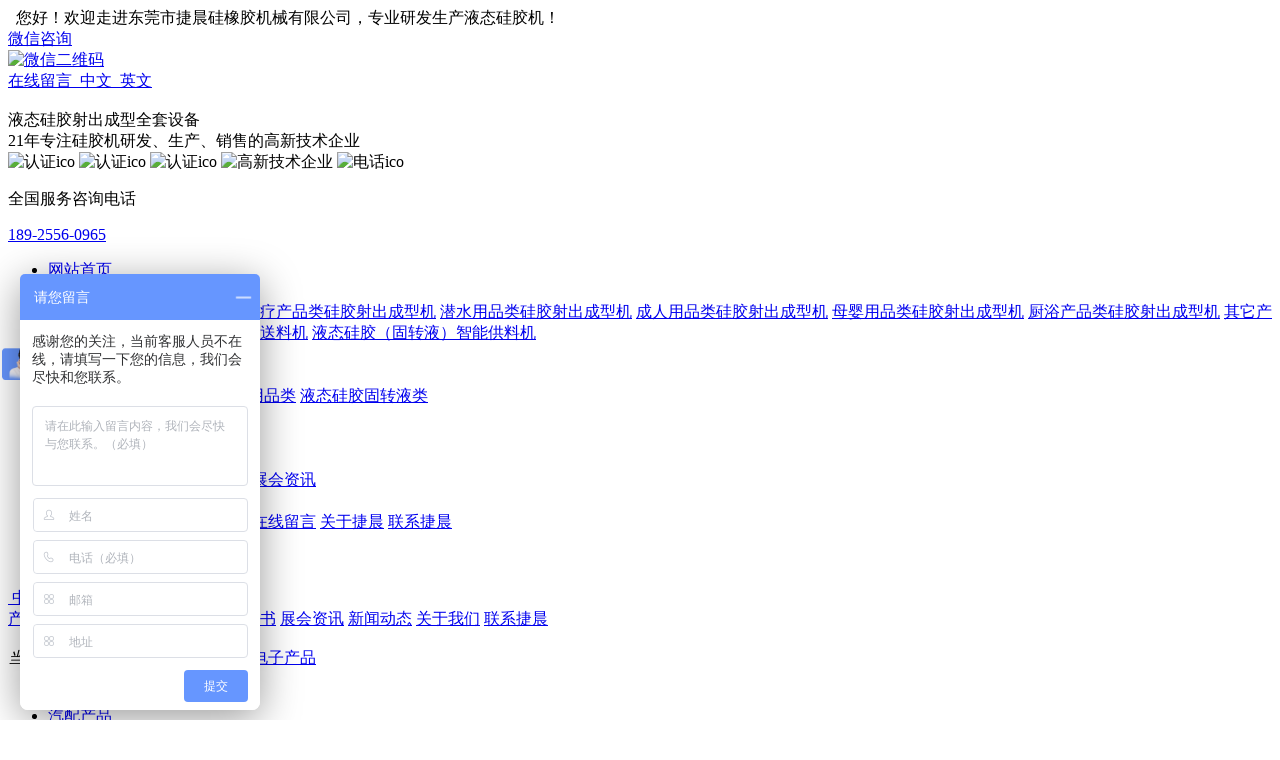

--- FILE ---
content_type: text/html
request_url: http://www.jiechenjixie.com/html/img_62.html
body_size: 7190
content:
<!DOCTYPE html>
<html>
<head>
	<meta name="renderer" content="webkit">
	<meta charset="utf-8" />
	<meta http-equiv="X-UA-Compatible" content="IE=edge,chrome=1">
	<meta name="viewport" content="width=device-width,user-scalable=no, initial-scale=1">
	<meta name="author" content="www.dgyousu.com">
	<title>电子产品案例2-东莞市捷晨硅橡胶机械有限公司</title>
	<meta name="keywords" content="/" />
	<meta name="description" content="电子产品案例2-东莞市捷晨硅橡胶机械有限公司。" />
	<link href="/favicon.ico" rel="icon" />
	<link rel="stylesheet" type="text/css" href="http://www.jiechenjixie.com/staticres/css/bootstrap.min.css" />
	<link rel="stylesheet" type="text/css" href="http://www.jiechenjixie.com/staticres/css/smoothproducts.css" />
	<link rel="stylesheet" type="text/css" href="http://www.jiechenjixie.com/staticres/css/font-awesome.min.css" />
	<link rel="stylesheet" type="text/css" href="http://www.jiechenjixie.com/staticres/css/animate.min.css" />
	<link rel="stylesheet" type="text/css" href="http://www.jiechenjixie.com/staticres/css/swiper.min.css" />
	<link rel="stylesheet" type="text/css" href="http://www.jiechenjixie.com/staticres/css/owl.carousel.css" />
	<link rel="stylesheet" type="text/css" href="http://www.jiechenjixie.com/staticres/css/common.css" />
	<link rel="stylesheet" type="text/css" href="http://www.jiechenjixie.com/staticres/css/index.css?v=12345" />
	<script src="http://www.jiechenjixie.com/staticres/js/jquery-1.11.3.min.js" type="text/javascript"></script>
	<script src="http://www.jiechenjixie.com/staticres/js/swiper.min.js" type="text/javascript"></script>
	<!--[if lt IE 9]>
	<link rel="stylesheet" type="text/css" href="http://www.jiechenjixie.com/staticres/css/cssstyle-ie.css" />
	<script src="http://www.jiechenjixie.com/staticres/js/html5shiv.min.js" type="text/javascript"></script>
	<script src="http://www.jiechenjixie.com/staticres/js/respond.min.js" type="text/javascript"></script>
	<![endif]-->
	<!--[if IE 9]>
	<link rel="stylesheet" type="text/css" href="http://www.jiechenjixie.com/staticres/css/style-ie9.css" />
	<![endif]-->
	<script>
var _hmt = _hmt || [];
(function() {
  var hm = document.createElement("script");
  hm.src = "https://hm.baidu.com/hm.js?a3cec6ee5b78f3061ffb8a34cf6d9df6";
  var s = document.getElementsByTagName("script")[0]; 
  s.parentNode.insertBefore(hm, s);
})();
</script>
</head>
<body>
<!--Headercont-->
<!---->

<div class="headboxbig">
    <div class="head"  >
		 <!-- 定位微信留言 -->
         <div class="headbox_dw"> 
         	<div class="container"> 
            	<div class="row">
					<div class="headboxl"><i class="fa fa-building-o"></i>&nbsp;&nbsp;您好！欢迎走进东莞市捷晨硅橡胶机械有限公司，专业研发生产液态硅胶机！</div>
                    <div class="headboxdw_box" >
                    	<a href="javascript:;" class="headboxdw_boxwx">
                            <i class="fa fa-wechat"></i>
                            <span>微信咨询</span>
						    <!-- 微信二维码 -->
							<div class="headbox_dwewm">
								<div class="headbox_dwewm_img">
									<img src="http://www.jiechenjixie.com/staticres/images/weixin.jpg" alt="微信二维码" width="120" height="120">
								</div>
							</div>
                        </a>
                        <a href="/page/message/">
                           <i class="fa fa-file-text-o"></i>
                           <span>在线留言</span>
                        </a>
						<a href="/index.php?lang=cn" title="中文">
							<i><img src="http://www.jiechenjixie.com/staticres/images/cn.png" alt=""></i>
                           <span>中文</span>
						</a>
						<a href="/index.php?lang=en" title="英文">
							<i><img src="http://www.jiechenjixie.com/staticres/images/en.png" alt=""></i>
                           <span>英文</span>
						</a>
                    </div>
                    
                </div>
            </div>
        </div>
        <div class="container">
            <div class="row">
                <div class="col-xs-12 headbox clearfix">
                    <a href="http://www.jiechenjixie.com/" class="headlogo fl" >
                        <div class="headlogo_img">
							<img src="http://www.jiechenjixie.com/staticres/upload/2021-03-15/1765f6fb224ae53770dd73aa8191b768.png" alt=""/>
                        </div>
                    </a>
                    <div class="headtxt fl" >
                        <!-- xian -->
                        <div class="headtxt_x"></div>
                        <div class="headtxt_t clearfix">
                            <div class="headtxt_tl fl">
                                <div class="headtxt_xz fl">
                                    
																			<span>液态硅胶射出成型全套设备</span>
									                                </div>
                            </div>
                        </div>
                        <div class="headtxt_b">
                            <span class="headtxt_bl">21年专注硅胶机研发、生产、销售的高新技术企业</span>
                        </div>
                    </div>

                    <div class="headtel fr" >
                        <div class="headtel_img fl">
							<span>
								<img class="hvr-float" src="http://www.jiechenjixie.com/staticres/images/rz_01.jpg" alt="认证ico">
								<img class="hvr-float" src="http://www.jiechenjixie.com/staticres/images/rz_03.jpg" alt="认证ico">
								<img class="hvr-float" src="http://www.jiechenjixie.com/staticres/images/rz_02.jpg" alt="认证ico">
								<img class="hvr-float" src="http://www.jiechenjixie.com/staticres/images/rz_04.jpg" alt="高新技术企业">
							</span>
                            <img src="http://www.jiechenjixie.com/staticres/images/dianhua.png" alt="电话ico">
                        </div>
                        <div class="headtel_item fl">
                            <p>全国服务咨询电话</p>
                            <div><a href="tel:189-2556-0965">189-2556-0965</a></div>
                        </div>
                    </div>
                   
                </div>
            </div>
        </div>
    </div>
    <div class="headnavbox">
        <div class="container">
            <div class="row">
                <ul class="headnav clearfix">
                    <li  class="active">
                        <div class="headnav_item">
                            <a href="/"  target="_top" class="headnav_item_txt">网站首页</a>
                        </div>
                    </li>
					                    <li>
                        <div class="headnav_item">
                            <a href="http://www.jiechenjixie.com/html/productlist_119_1.html" class="headnav_item_txt" title="产品中心"  >产品中心</a>
                        </div>
                        <div class="headnav_itemx"></div>
						                        <div class="headnav_itemdw">
							                        	<a href="http://www.jiechenjixie.com/html/productlist_131_1.html" class="pl" title="电子产品类硅胶射出成型机"  >电子产品类硅胶射出成型机</a>
							                        	<a href="http://www.jiechenjixie.com/html/productlist_132_1.html" class="pl" title="医疗产品类硅胶射出成型机"  >医疗产品类硅胶射出成型机</a>
							                        	<a href="http://www.jiechenjixie.com/html/productlist_133_1.html" class="pl" title="潜水用品类硅胶射出成型机"  >潜水用品类硅胶射出成型机</a>
							                        	<a href="http://www.jiechenjixie.com/html/productlist_134_1.html" class="pl" title="成人用品类硅胶射出成型机"  >成人用品类硅胶射出成型机</a>
							                        	<a href="http://www.jiechenjixie.com/html/productlist_135_1.html" class="pl" title="母婴用品类硅胶射出成型机"  >母婴用品类硅胶射出成型机</a>
							                        	<a href="http://www.jiechenjixie.com/html/productlist_136_1.html" class="pl" title="厨浴产品类硅胶射出成型机"  >厨浴产品类硅胶射出成型机</a>
							                        	<a href="http://www.jiechenjixie.com/html/productlist_137_1.html" class="pl" title="其它产品类硅胶射出成型机"  >其它产品类硅胶射出成型机</a>
							                        	<a href="http://www.jiechenjixie.com/html/productlist_138_1.html" class="pl" title="液态硅胶送料机"  >液态硅胶送料机</a>
							                        	<a href="http://www.jiechenjixie.com/html/productlist_139_1.html" class="pl" title="液态硅胶（固转液）智能供料机"  >液态硅胶（固转液）智能供料机</a>
							                        </div>
						                    </li>
					                    <li>
                        <div class="headnav_item">
                            <a href="http://www.jiechenjixie.com/html/imglist_140_1.html" class="headnav_item_txt" title="实力展示"  rel='nofollow'>实力展示</a>
                        </div>
                        <div class="headnav_itemx"></div>
						                    </li>
					                    <li>
                        <div class="headnav_item">
                            <a href="http://www.jiechenjixie.com/html/videolist_121_1.html" class="headnav_item_txt" title="视频中心"  >视频中心</a>
                        </div>
                        <div class="headnav_itemx"></div>
						                        <div class="headnav_itemdw">
							                        	<a href="http://www.jiechenjixie.com/html/videolist_143_1.html" class="pl" title="电子产品类"  >电子产品类</a>
							                        	<a href="http://www.jiechenjixie.com/html/videolist_144_1.html" class="pl" title="医疗产品类"  >医疗产品类</a>
							                        	<a href="http://www.jiechenjixie.com/html/videolist_145_1.html" class="pl" title="母婴用品类"  >母婴用品类</a>
							                        	<a href="http://www.jiechenjixie.com/html/videolist_146_1.html" class="pl" title="液态硅胶固转液类"  >液态硅胶固转液类</a>
							                        </div>
						                    </li>
					                    <li>
                        <div class="headnav_item">
                            <a href="http://www.jiechenjixie.com/html/imglist_141_1.html" class="headnav_item_txt" title="荣誉证书"  rel='nofollow'>荣誉证书</a>
                        </div>
                        <div class="headnav_itemx"></div>
						                    </li>
					                    <li>
                        <div class="headnav_item">
                            <a href="http://www.jiechenjixie.com/html/newslist_142_1.html" class="headnav_item_txt" title="展会资讯"  >展会资讯</a>
                        </div>
                        <div class="headnav_itemx"></div>
						                    </li>
					                    <li>
                        <div class="headnav_item">
                            <a href="http://www.jiechenjixie.com/html/newslist_124_1.html" class="headnav_item_txt" title="新闻动态"  >新闻动态</a>
                        </div>
                        <div class="headnav_itemx"></div>
						                        <div class="headnav_itemdw">
							                        	<a href="http://www.jiechenjixie.com/html/newslist_128_1.html" class="pl" title="公司新闻"  >公司新闻</a>
							                        	<a href="http://www.jiechenjixie.com/html/newslist_129_1.html" class="pl" title="行业动态"  >行业动态</a>
							                        	<a href="http://www.jiechenjixie.com/html/newslist_130_1.html" class="pl" title="常见问题"  >常见问题</a>
							                        	<a href="http://www.jiechenjixie.com/html/newslist_142_1.html" class="pl" title="展会资讯"  >展会资讯</a>
							                        </div>
						                    </li>
					                    <li>
                        <div class="headnav_item">
                            <a href="http://www.jiechenjixie.com/html/about_125.html" class="headnav_item_txt" title="关于我们"  >关于我们</a>
                        </div>
                        <div class="headnav_itemx"></div>
						                        <div class="headnav_itemdw">
							                        	<a href="http://www.jiechenjixie.com/html/imglist_140_1.html" class="pl" title="实力展示"  rel='nofollow'>实力展示</a>
							                        	<a href="http://www.jiechenjixie.com/html/imglist_141_1.html" class="pl" title="荣誉证书"  rel='nofollow'>荣誉证书</a>
							                        	<a href="http://www.jiechenjixie.com/html/imglist_156_1.html" class="pl" title="合作客户"  rel='nofollow'>合作客户</a>
							                        	<a href="http://www.jiechenjixie.com/html/message_194.html" class="pl" title="在线留言"  rel='nofollow'>在线留言</a>
							                        	<a href="http://www.jiechenjixie.com/html/about_126.html" class="pl" title="关于捷晨"  >关于捷晨</a>
							                        	<a href="http://www.jiechenjixie.com/html/about_127.html" class="pl" title="联系捷晨"  >联系捷晨</a>
							                        </div>
						                    </li>
					                    <li>
                        <div class="headnav_item">
                            <a href="http://www.jiechenjixie.com/html/about_127.html" class="headnav_item_txt" title="联系捷晨"  >联系捷晨</a>
                        </div>
                        <div class="headnav_itemx"></div>
						                    </li>
										
                </ul>
            </div>
        </div>
    </div>
    <!-- 手机端头部 -->
    <div class="mbhead">
        <div class="mbhead_t">
            <a href="/" class="mbhead_tlogo">
                <div class="mbhead_tlogo_txt">
                    <div class="mbhead_tlogo_txtbox">
                        <img src="http://www.jiechenjixie.com/staticres/upload/2021-03-15/1765f6fb224ae53770dd73aa8191b768.png" alt=""/>
                    </div>
                </div>
            </a>
			<div class="m-zy">
				<a href="/index.php?lang=cn" title="中文">
					<i><img src="http://www.jiechenjixie.com/staticres/images/cn.png" alt=""></i>
                    <span>中文</span>
				</a>
				<a href="/index.php?lang=en" title="英文">
					<i><img src="http://www.jiechenjixie.com/staticres/images/en.png" alt=""></i>
                    <span>英文</span>
				</a>
			</div>
            <div class="mbheadr">
                <a href="javascript:;" class="mbhead_tlx">
                    <i class="iconfont iconnavicon"></i>
                </a>
            </div>
        </div>
        <div class="mbhead_b">
					<a href="http://www.jiechenjixie.com/html/productlist_119_1.html" class="mbhead_bitem" title="产品中心"  >产品中心</a>
					<a href="http://www.jiechenjixie.com/html/imglist_140_1.html" class="mbhead_bitem" title="实力展示"  rel='nofollow'>实力展示</a>
					<a href="http://www.jiechenjixie.com/html/videolist_121_1.html" class="mbhead_bitem" title="视频中心"  >视频中心</a>
					<a href="http://www.jiechenjixie.com/html/imglist_141_1.html" class="mbhead_bitem" title="荣誉证书"  rel='nofollow'>荣誉证书</a>
					<a href="http://www.jiechenjixie.com/html/newslist_142_1.html" class="mbhead_bitem" title="展会资讯"  >展会资讯</a>
					<a href="http://www.jiechenjixie.com/html/newslist_124_1.html" class="mbhead_bitem" title="新闻动态"  >新闻动态</a>
					<a href="http://www.jiechenjixie.com/html/about_125.html" class="mbhead_bitem" title="关于我们"  >关于我们</a>
					<a href="http://www.jiechenjixie.com/html/about_127.html" class="mbhead_bitem" title="联系捷晨"  >联系捷晨</a>
		        </div>	
    </div>
</div>








<!--Banner-->
<section id="banner">
		<div class="nybanner">
					<img class="img-responsive" src="http://www.jiechenjixie.com/staticres/upload/2024-01-16/c2df36af1ce38d7f9bda9d0dd441bed4.jpg" alt="" />
			</div>
	</section>

<section class="nybg">
	<div class="container">
		<div class="row">
			<div class="crumbs hidden-xs">
				<span>
					<em>当前位置：</em> 
					<a href="http://www.jiechenjixie.com/" title="首页">首页</a>
										 » <a href="http://www.jiechenjixie.com/html/imglist_147_1.html" title="行业解决方案">行业解决方案</a>
										 » <a href="http://www.jiechenjixie.com/html/imglist_148_1.html" title="电子产品">电子产品</a>
									</span>
			</div>
			<ul id="sidebar" class="" data-csnow="148" data-class3="0" data-jsok="1">
								<li id="part2_148">
					<a href="http://www.jiechenjixie.com/html/imglist_148_1.html" title="电子产品"  >电子产品</a>
				</li>
								<li id="part2_149">
					<a href="http://www.jiechenjixie.com/html/imglist_149_1.html" title="汽配产品"  >汽配产品</a>
				</li>
								<li id="part2_150">
					<a href="http://www.jiechenjixie.com/html/imglist_150_1.html" title="医疗产品"  >医疗产品</a>
				</li>
								<li id="part2_151">
					<a href="http://www.jiechenjixie.com/html/imglist_151_1.html" title="情趣用品"  >情趣用品</a>
				</li>
								<li id="part2_152">
					<a href="http://www.jiechenjixie.com/html/imglist_152_1.html" title="母婴用品"  >母婴用品</a>
				</li>
								<li id="part2_153">
					<a href="http://www.jiechenjixie.com/html/imglist_153_1.html" title="卫浴/化妆用品"  >卫浴/化妆用品</a>
				</li>
								<li id="part2_154">
					<a href="http://www.jiechenjixie.com/html/imglist_154_1.html" title="潜水产品"  >潜水产品</a>
				</li>
								<li id="part2_155">
					<a href="http://www.jiechenjixie.com/html/imglist_155_1.html" title="餐厨用品"  >餐厨用品</a>
				</li>
							</ul>
			<div class="clearfix"></div>
		</div>
	</div>
</section>

<section id="showimg">
	<div class="container padding-top-15 padding-bottom-15 bsbg">
		<div class="showimg-left col-md-9 col-xs-12">
			<div class="showimg-top">
				<h1>电子产品案例2</h1>
				<div class="text-center">
					<span>日期：2021-05-10</span>
					<span>阅读量：
					<script language="javascript" src="/api/hits.php?type=img&id=62"></script>
					</span>
				</div>
			</div>
			<div class="showimg-img">
				<a href="http://www.jiechenjixie.com/staticres/upload/2021-03-29/201d56771ed7a14581ea35ffc9d06fc8.jpg" title="电子产品案例2" target="_blank">
					<img src="http://www.jiechenjixie.com/staticres/upload/2021-03-29/201d56771ed7a14581ea35ffc9d06fc8.jpg" alt="电子产品案例2" />
				</a>
			</div>
									<div class="jiathis">
				<div class="jiathis_style">
					<div class="bdsharebuttonbox bdshare-button-style0-16" data-bd-bind="1600831623046">
						<span class="jiathis_txt">分享到：</span>
						<a href="#" class="bds_qzone" data-cmd="qzone" title="分享到QQ空间"></a>
						<a href="#" class="bds_tsina" data-cmd="tsina" title="分享到新浪微博"></a>
						<a href="#" class="bds_tqq" data-cmd="tqq" title="分享到腾讯微博"></a>
						<a href="#" class="bds_renren" data-cmd="renren" title="分享到人人网"></a>
						<a href="#" class="bds_weixin" data-cmd="weixin" title="分享到微信"></a>
						<a href="#" class="bds_more" data-cmd="more"></a>
					</div>
					<script>window._bd_share_config={"common":{"bdSnsKey":{},"bdText":"","bdMini":"2","bdMiniList":false,"bdPic":"","bdStyle":"0","bdSize":"16"},"share":{}};with(document)0[(getElementsByTagName('head')[0]||body).appendChild(createElement('script')).src='http://bdimg.share.baidu.com/static/api/js/share.js?v=89860593.js?cdnversion='+~(-new Date()/36e5)];</script>
				</div>
			</div>
			<div class="showimg-page">
				<div class="row">
					<div class="col-xs-6">
						<a class="pull-left" href="http://www.jiechenjixie.com/page/img/index.php?lang=cn&pid=61">上一篇<span class="hidden-xs-down">：电子产品案例1</span></a>
					</div>
					<div class="col-xs-6">
						<a class="pull-right" href="http://www.jiechenjixie.com/page/img/index.php?lang=cn&pid=63">下一篇<span class="hidden-xs-down">：电子产品案例3</span></a>
					</div>
				</div>
			</div>
		</div>
		<div class="showimg-right col-md-3 col-xs-12 hidden-sm hidden-xs">
			<div class="hotpros">
				<p>产品中心</p>
								<a href="http://www.jiechenjixie.com/html/productlist_131_1.html" title="电子产品类硅胶射出成型机" >电子产品类硅胶射出成型机</a>
								<a href="http://www.jiechenjixie.com/html/productlist_132_1.html" title="医疗产品类硅胶射出成型机" >医疗产品类硅胶射出成型机</a>
								<a href="http://www.jiechenjixie.com/html/productlist_133_1.html" title="潜水用品类硅胶射出成型机" >潜水用品类硅胶射出成型机</a>
								<a href="http://www.jiechenjixie.com/html/productlist_134_1.html" title="成人用品类硅胶射出成型机" >成人用品类硅胶射出成型机</a>
								<a href="http://www.jiechenjixie.com/html/productlist_135_1.html" title="母婴用品类硅胶射出成型机" >母婴用品类硅胶射出成型机</a>
								<a href="http://www.jiechenjixie.com/html/productlist_136_1.html" title="厨浴产品类硅胶射出成型机" >厨浴产品类硅胶射出成型机</a>
								<a href="http://www.jiechenjixie.com/html/productlist_137_1.html" title="其它产品类硅胶射出成型机" >其它产品类硅胶射出成型机</a>
								<a href="http://www.jiechenjixie.com/html/productlist_138_1.html" title="液态硅胶送料机" >液态硅胶送料机</a>
								<a href="http://www.jiechenjixie.com/html/productlist_139_1.html" title="液态硅胶（固转液）智能供料机" >液态硅胶（固转液）智能供料机</a>
							</div>
			<div class="hotnews">
				<p>热门资讯</p>
								<a class="dhwz" href="http://www.jiechenjixie.com/html/news_181.html" title="卧式高精密液态硅胶机的防护设计有哪些" target="_blank">卧式高精密液态硅胶机的防护设计有哪些</a>
								<a class="dhwz" href="http://www.jiechenjixie.com/html/news_180.html" title="工业自动液态硅胶机的清洗方法有哪些" target="_blank">工业自动液态硅胶机的清洗方法有哪些</a>
								<a class="dhwz" href="http://www.jiechenjixie.com/html/news_179.html" title="数码电子液态硅胶机的操作要求有哪些" target="_blank">数码电子液态硅胶机的操作要求有哪些</a>
								<a class="dhwz" href="http://www.jiechenjixie.com/html/news_178.html" title="电子硅胶制品射出成型机的优势有哪些" target="_blank">电子硅胶制品射出成型机的优势有哪些</a>
								<a class="dhwz" href="http://www.jiechenjixie.com/html/news_177.html" title="卧式高精密液态硅胶机的防护设计有哪些" target="_blank">卧式高精密液态硅胶机的防护设计有哪些</a>
								<a class="dhwz" href="http://www.jiechenjixie.com/html/news_175.html" title="液态硅胶送料机的核心功能与技术特点" target="_blank">液态硅胶送料机的核心功能与技术特点</a>
								<a class="dhwz" href="http://www.jiechenjixie.com/html/news_174.html" title="液态硅胶射出成型全套设备" target="_blank">液态硅胶射出成型全套设备</a>
								<a class="dhwz" href="http://www.jiechenjixie.com/html/news_133.html" title="立式注塑机锁模故障原因及处理方法" target="_blank">立式注塑机锁模故障原因及处理方法</a>
								<a class="dhwz" href="http://www.jiechenjixie.com/html/news_165.html" title="液态硅胶机的具有优点以及要求" target="_blank">液态硅胶机的具有优点以及要求</a>
								<a class="dhwz" href="http://www.jiechenjixie.com/html/news_164.html" title="液态硅胶射出机的主要用途与使用步骤" target="_blank">液态硅胶射出机的主要用途与使用步骤</a>
							</div>
		</div>
	</div>
</section>

<!--Footer-->

<!--**************************************************************************-->
<div class="foot">
    <div class="foott">
        <div class="container">
            <div class="row">
                <div class="footlan">
                    <div class="footlanl">
                        <div class="footlanlimg">
                            <img src="http://www.jiechenjixie.com/staticres/images/renxiang01.png" alt="Contact Customer Service">
                        </div>
                        <div class="footlanl_txt">
                            <div>
                                <div class="footlanlh">
                                    <span>捷晨硅橡胶机械</span> <b>/ Jiecheng</b>
                                </div>
                                <div class="footlanlp">
                                    21年专注硅胶机的研发、生产、销售的高新技术企业
                                </div>
                            </div>
                        </div>
                    </div>
                    <div class="footlanr">
                        <a href="http://wpa.qq.com/msgrd?v=3&amp;uin=2268976215&amp;site=qq&amp;menu=yes" target="_blank" class="footlanra pl hvr-sweep-to-top">
                            <i class="fa fa-phone"></i><span>联系我们</span>
                        </a>
                    </div>
                </div>
            </div>
        </div>
    </div>
    <div class="footb">
        <div class="container">
            <div class="row">
                <div class="footblxfs clearfix">
                    <div class="footblxfs_item fl">
                        <div class="footblxfs_itemi fl">
                            <i class="fa fa-map-marker"></i>
                        </div>
                        <div class="footblxfs_itemtxt fl">
                            <div class="footblxfs_itemtxth">
                                公司地址
                            </div>
                            <div class="footblxfs_itemtxtp">
                                广东省东莞市石碣镇桔洲振华路17号
							</div>
                        </div>
                    </div>
                    <div class="footblxfs_item fl">
                        <div class="footblxfs_itemi fl">
                            <i class="fa fa-phone"></i>
                        </div>
                        <div class="footblxfs_itemtxt fl">
                            <div class="footblxfs_itemtxth">
                                联系电话
                            </div>
                            <div class="footblxfs_itemtxtp">
                                <!--<a href="tel:0769-26628975" rel="nofollow">0769-26628975</a>&emsp;/&emsp;--><a href="tel:189-2556-0965" rel="nofollow">189-2556-0965</a>
                            </div>
                        </div>
                    </div>
                    <div class="footblxfs_item fl">
                        <div class="footblxfs_itemi fl">
                            <i class="fa fa-envelope-o"></i>
                        </div>
                        <div class="footblxfs_itemtxt fl">
                            <div class="footblxfs_itemtxth">E-mail</div>
                            <div class="footblxfs_itemtxtp">
                               <a href="mailto:jcgxjj@163.com" rel="nofollow">Sales@jiechenjixie.com</a>
                            </div>
                        </div>
                    </div>
                </div>
                <div class="footbnav">
                    <div class="footbnav_box">
						                        <div class="footbnav_box_item">
                            <div class="footbnav_box_itemh">产品中心</div>
                            <div class="footbnav_box_itembox">
																<a href="http://www.jiechenjixie.com/html/productlist_131_1.html" title="电子产品类硅胶射出成型机"   class="footbnav_itembox_link">- 电子产品类硅胶射出成型机</a>                                                                
																<a href="http://www.jiechenjixie.com/html/productlist_132_1.html" title="医疗产品类硅胶射出成型机"   class="footbnav_itembox_link">- 医疗产品类硅胶射出成型机</a>                                                                
																<a href="http://www.jiechenjixie.com/html/productlist_133_1.html" title="潜水用品类硅胶射出成型机"   class="footbnav_itembox_link">- 潜水用品类硅胶射出成型机</a>                                                                
																<a href="http://www.jiechenjixie.com/html/productlist_134_1.html" title="成人用品类硅胶射出成型机"   class="footbnav_itembox_link">- 成人用品类硅胶射出成型机</a>                                                                
																<a href="http://www.jiechenjixie.com/html/productlist_135_1.html" title="母婴用品类硅胶射出成型机"   class="footbnav_itembox_link">- 母婴用品类硅胶射出成型机</a>                                                                
																<a href="http://www.jiechenjixie.com/html/productlist_136_1.html" title="厨浴产品类硅胶射出成型机"   class="footbnav_itembox_link">- 厨浴产品类硅胶射出成型机</a>                                                                
																<a href="http://www.jiechenjixie.com/html/productlist_137_1.html" title="其它产品类硅胶射出成型机"   class="footbnav_itembox_link">- 其它产品类硅胶射出成型机</a>                                                                
																<a href="http://www.jiechenjixie.com/html/productlist_138_1.html" title="液态硅胶送料机"   class="footbnav_itembox_link">- 液态硅胶送料机</a>                                                                
																<a href="http://www.jiechenjixie.com/html/productlist_139_1.html" title="液态硅胶（固转液）智能供料机"   class="footbnav_itembox_link">- 液态硅胶（固转液）智能供料机</a>                                                                
								                                                        
							</div>
						</div>
						                        <div class="footbnav_box_item">
                            <div class="footbnav_box_itemh">视频中心</div>
                            <div class="footbnav_box_itembox">
																<a href="http://www.jiechenjixie.com/html/videolist_143_1.html" title="电子产品类"   class="footbnav_itembox_link">- 电子产品类</a>                                                                
																<a href="http://www.jiechenjixie.com/html/videolist_144_1.html" title="医疗产品类"   class="footbnav_itembox_link">- 医疗产品类</a>                                                                
																<a href="http://www.jiechenjixie.com/html/videolist_145_1.html" title="母婴用品类"   class="footbnav_itembox_link">- 母婴用品类</a>                                                                
																<a href="http://www.jiechenjixie.com/html/videolist_146_1.html" title="液态硅胶固转液类"   class="footbnav_itembox_link">- 液态硅胶固转液类</a>                                                                
								                                                        
							</div>
						</div>
						                        <div class="footbnav_box_item">
                            <div class="footbnav_box_itemh">新闻动态</div>
                            <div class="footbnav_box_itembox">
																<a href="http://www.jiechenjixie.com/html/newslist_128_1.html" title="公司新闻"   class="footbnav_itembox_link">- 公司新闻</a>                                                                
																<a href="http://www.jiechenjixie.com/html/newslist_129_1.html" title="行业动态"   class="footbnav_itembox_link">- 行业动态</a>                                                                
																<a href="http://www.jiechenjixie.com/html/newslist_130_1.html" title="常见问题"   class="footbnav_itembox_link">- 常见问题</a>                                                                
																<a href="http://www.jiechenjixie.com/html/newslist_142_1.html" title="展会资讯"   class="footbnav_itembox_link">- 展会资讯</a>                                                                
								                                                        
							</div>
						</div>
						                        <div class="footbnav_box_item">
                            <div class="footbnav_box_itemh">关于我们</div>
                            <div class="footbnav_box_itembox">
																<a href="http://www.jiechenjixie.com/html/imglist_140_1.html" title="实力展示"  rel='nofollow' class="footbnav_itembox_link">- 实力展示</a>                                                                
																<a href="http://www.jiechenjixie.com/html/imglist_141_1.html" title="荣誉证书"  rel='nofollow' class="footbnav_itembox_link">- 荣誉证书</a>                                                                
																<a href="http://www.jiechenjixie.com/html/imglist_156_1.html" title="合作客户"  rel='nofollow' class="footbnav_itembox_link">- 合作客户</a>                                                                
																<a href="http://www.jiechenjixie.com/html/message_194.html" title="在线留言"  rel='nofollow' class="footbnav_itembox_link">- 在线留言</a>                                                                
																<a href="http://www.jiechenjixie.com/html/about_126.html" title="关于捷晨"   class="footbnav_itembox_link">- 关于捷晨</a>                                                                
																<a href="http://www.jiechenjixie.com/html/about_127.html" title="联系捷晨"   class="footbnav_itembox_link">- 联系捷晨</a>                                                                
								                                                        
							</div>
						</div>
						                    </div>
					
                    <div class="footbnav_weixin">
                        <div class="footbnav_weixinimg">
                            <img src="http://www.jiechenjixie.com/staticres/upload/2023-10-10/87fb6efb8da627260dff82d9e902a6c7.jpg" alt="微信二维码" width="130">
                        </div>
                        <div class="footbnav_weixintx">
                            微信二维码
                        </div>
                    </div>
					<div class="footbnav_weixin">
                        <div class="footbnav_weixinimg">
                            <img src="http://www.jiechenjixie.com/staticres/upload/2021-03-17/37816af939dfdb65d65fac1a2e7a1dc6.jpg" alt="微信二维码" width="130">
                        </div>
                        <div class="footbnav_weixintx">
                            微信二维码
                        </div>
                    </div>
                </div>
                <div class="footbbq clearfix">
                    <div class="footbbql fl">
                        <span class="footbbql_sy">CopyRight ©2020-2023 东莞市捷晨硅橡胶机械有限公司</span>
                        <a href="https://beian.miit.gov.cn/" target="_blank" rel="nofollow" class="footbbql_ba">粤ICP备17118254号</a>
						<a href="/sitemap.xml" target="_blank" class="footbbql_ba">sitemap</a>
                    </div>
                    <div class="footbbqr fr">
                        <span>技术支持 : </span>
                        <a href="http://www.dgyousu.com/" target="_blank">优速网络</a>
                    </div>
                </div>
            </div>
        </div>
    </div>
</div>


<div class="cndns-right pcShow">
    <div class="cndns-right-meau meau-sev">
		<a href="https://p.qiao.baidu.com/cps4/chatIndex?siteToken=a3cec6ee5b78f3061ffb8a34cf6d9df6&speedLogId=16170832316001e63_1617083231600_11311&eid=19797901&reqParam=%7B%22from%22%3A0%2C%22sid%22%3A%22-100%22%2C%22tid%22%3A%22-1%22%2C%22ttype%22%3A1%2C%22siteId%22%3A%2212385731%22%2C%22userId%22%3A%2219797901%22%2C%22pageId%22%3A0%7D" target="_blank" title="在线客服" class="cndns-right-btn" style="border: none;"> 
			<span class="fa fa-comments"></span>
			<p> 客服 </p>
		</a>
	</div>
    <div class="cndns-right-meau meau-contact pcShow">
		<a href="tel:189-2556-0965" class="cndns-right-btn"> <span class="fa fa-phone"></span>
			<p> 电话 </p>
		</a>
		<div class="cndns-right-box">
			<div class="box-border">
				<div class="sev-t"> 
					<span class="fa fa-phone"></span>
					<p>
						<!--<a href="tel:0769-26628975">0769-26628975</a><br>-->
						<a href="tel:189-2556-0965">189-2556-0965</a>
						<i>7*24小时服务热线</i>
					</p>
					<div class="clear"></div>
				</div>
				<span class="arrow-right"></span> 
			</div>
		</div>
	</div>
      
    <div class="cndns-right-meau meau-code pcShow">
		<a href="javascript:" class="cndns-right-btn"> <span class="fa fa-weixin"></span>
			<p>微信</p>
		</a>
		<div class="cndns-right-box">
			<div class="box-border">
				<div class="sev-t"><img src="http://www.jiechenjixie.com/staticres/upload/2023-10-10/87fb6efb8da627260dff82d9e902a6c7.jpg" alt="扫码联系客服"><i>扫码添加微信</i></div>
				<span class="arrow-right"></span> 
			</div>
		</div>
	</div>
    <div class="cndns-right-meau meau-top" id="top-back" style="display: none;">
		<a href="javascript:" class="cndns-right-btn" onclick="topBack()"> <span class="fa fa-sort-up"></span><i>顶部</i></a>
	</div>
</div>



	<script src="http://www.jiechenjixie.com/staticres/js/bootstrap.min.js" type="text/javascript"></script>
	<script src="http://www.jiechenjixie.com/staticres/js/swiper.min.js" type="text/javascript"></script>
	<script src="http://www.jiechenjixie.com/staticres/js/smoothproducts.min.js" type="text/javascript"></script>
	<script src="http://www.jiechenjixie.com/staticres/js/owl.carousel.js" type="text/javascript"></script>
	<script src="http://www.jiechenjixie.com/staticres/js/wow.min.js" type="text/javascript"></script>
	<script src="http://www.jiechenjixie.com/staticres/js/custom.js" type="text/javascript"></script>
	<script src="http://www.jiechenjixie.com/staticres/js/fun.inc.js" type="text/javascript"></script>
	<meta name="baidu-site-verification" content="codeva-FgzfE7DwhM" />
<script language="Javascript"> 
document.onselectstart=new Function("event.returnValue=false");
document.oncontextmenu=new Function("event.returnValue=false"); 
document.onkeydown=function (e){
        var currKey=0,evt=e||window.event;
        currKey=evt.keyCode||evt.which||evt.charCode;
        if (currKey == 123 || currKey == 67) {
            window.event.cancelBubble = true;
            window.event.returnValue = false;
        }
    }
</script>
		<script src="http://www.jiechenjixie.com/staticres/js/common.js" type="text/javascript"></script>

   	<script src="http://pv.sohu.com/cityjson?ie=utf-8"></script>
	<script type="text/javascript">
	    var url = window.location.href;
	    var ip = returnCitySN.cip;
	    var area = returnCitySN.cname;
	    var browser = getExploreName();
		var visit = document.referrer;
		if( visit.indexOf("baidu")>0 || visit.indexOf("sogou")>0 || visit.indexOf("soso")>0 || visit.indexOf("sm")>0 || visit.indexOf("uc")>0 || visit.indexOf("bing")>0 || visit.indexOf("yahoo")>0 || visit.indexOf("so")>0 )
		{
			visit = 4;//搜索引擎
		}
		else if( visit.indexOf("http://www.jiechenjixie.com/")>-1)
		{
			visit = 3;//站内来源
		}
		else if( visit)
		{
			visit = 2;//外链链接
		}
		else
		{
			visit = 1;//直接访问
		}
	    var action = "http://www.jiechenjixie.com/api/gateway.php?method=Statistics.reportingData&appid=35&sesskey=";
	    $.ajax({
          type    : "POST",
          url     : action,
          cache   : false,
          dataType: "json",
          data    :{'url':url,'ip':ip,'area':area,'browser':browser,'visit':visit},
          success : function (data) {
              console.log('yes');
              },
          error   : function (e) {
              console.log('n');
              }
      });
      function getExploreName(){
         var userAgent = navigator.userAgent;
         if(userAgent.indexOf("Opera") > -1 || userAgent.indexOf("OPR") > -1){
           return 'Opera';
         }
         else if(userAgent.indexOf("compatible") > -1 && userAgent.indexOf("MSIE") > -1){
           return 'IE';
         }
         else if(userAgent.indexOf("Edge") > -1){
            return 'Edge';
         }
         else if(userAgent.indexOf("Firefox") > -1){
            return 'Firefox';
         }
         else if(userAgent.indexOf("Safari") > -1 && userAgent.indexOf("Chrome") == -1){
           return 'Safari';
         }
         else if(userAgent.indexOf("Chrome") > -1 && userAgent.indexOf("Safari") > -1){
            return 'Chrome';
         }
         else if(!!window.ActiveXObject || "ActiveXObject" in window){
            return 'IE>=11';
         }
         else{
          return 'Unkonwn';
         }
      }
	</script>

	</body>
</html>